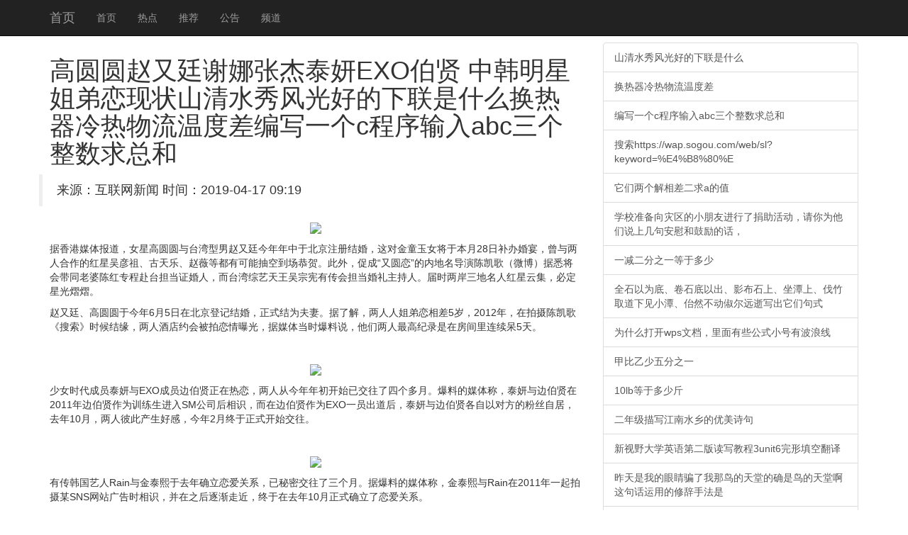

--- FILE ---
content_type: text/html
request_url: http://www.zxl-s.com/keditor/attached/file/20190417/20190417091909_10771.html
body_size: 11206
content:
<!DOCTYPE html>
<html lang="zh-CN">
<head>
    <meta http-equiv="X-UA-Compatible" content="IE=edge">
    <meta name="viewport" content="width=device-width, initial-scale=1">
    <meta name="applicable-device" content="pc,mobile" />
    <meta http-equiv="Cache-Control" content="no-transform">
    <title>&#39640;&#22278;&#22278;&#36213;&#21448;&#24311;&#35874;&#23068;&#24352;&#26480;&#27888;&#22925;&#69;&#88;&#79;&#20271;&#36132;&#32;&#20013;&#38889;&#26126;&#26143;&#22992;&#24351;&#24651;&#29616;&#29366;&#23665;&#28165;&#27700;&#31168;&#39118;&#20809;&#22909;&#30340;&#19979;&#32852;&#26159;&#20160;&#20040;&#25442;&#28909;&#22120;&#20919;&#28909;&#29289;&#27969;&#28201;&#24230;&#24046;&#32534;&#20889;&#19968;&#20010;&#99;&#31243;&#24207;&#36755;&#20837;&#97;&#98;&#99;&#19977;&#20010;&#25972;&#25968;&#27714;&#24635;&#21644;-��������</title>
 <link rel="stylesheet" href="//cdn.bootcss.com/bootstrap/3.3.5/css/bootstrap.min.css">
 <script src="//cdn.q-5.net/script/jquery.js"></script>
    <!--[if lt IE 9]>
      <script src="//cdn.bootcss.com/html5shiv/3.7.2/html5shiv.min.js"></script>
      <script src="//cdn.bootcss.com/respond.js/1.4.2/respond.min.js"></script>
    <![endif]-->
    <script src="//cdn.bootcss.com/jquery/1.11.3/jquery.min.js"></script>
    <script src="//cdn.bootcss.com/bootstrap/3.3.5/js/bootstrap.min.js"></script>
<!-- zxl-s.com Baidu tongji analytics -->
<script>
var _hmt = _hmt || [];
(function() {
var hm = document.createElement("script");
hm.src = "https://hm.baidu.com/hm.js?5f5f815e16c5f1f55839877d3fedd806";
var s = document.getElementsByTagName("script")[0];
s.parentNode.insertBefore(hm, s);
})();
</script>
</head>
<body style="padding-top:60px;">
    <div class="navbar navbar-inverse navbar-fixed-top">
        <div class="container">
            <div class="navbar-header">
                <button class="navbar-toggle collapsed" type="button" data-toggle="collapse" data-target=".navbar-collapse">
                    <span class="sr-only"></span>
                    <span class="icon-bar"></span>
                    <span class="icon-bar"></span>
                    <span class="icon-bar"></span>
                </button>
                <a class="navbar-brand hidden-sm" href="/">��ҳ</a>
            </div>
            <div class="navbar-collapse collapse" role="navigation">
                <ul class="nav navbar-nav">
                    <li><a href="/">��ҳ</a></li>
                    <li><a href="/">�ȵ�</a></li>
                    <li><a href="/">�Ƽ�</a></li>
                    <li><a href="/">����</a></li>
                    <li><a href="/">Ƶ��</a></li>
                </ul>
            </div>
        </div>
    </div>
    <div class="container">
        <div class="row">
            <div class="col-md-8">
                <h1>&#39640;&#22278;&#22278;&#36213;&#21448;&#24311;&#35874;&#23068;&#24352;&#26480;&#27888;&#22925;&#69;&#88;&#79;&#20271;&#36132;&#32;&#20013;&#38889;&#26126;&#26143;&#22992;&#24351;&#24651;&#29616;&#29366;<span>&#23665;&#28165;&#27700;&#31168;&#39118;&#20809;&#22909;&#30340;&#19979;&#32852;&#26159;&#20160;&#20040;&#25442;&#28909;&#22120;&#20919;&#28909;&#29289;&#27969;&#28201;&#24230;&#24046;&#32534;&#20889;&#19968;&#20010;&#99;&#31243;&#24207;&#36755;&#20837;&#97;&#98;&#99;&#19977;&#20010;&#25972;&#25968;&#27714;&#24635;&#21644;</span></h1>
                <blockquote class="row">��Դ������������  ʱ�䣺2019-04-17 09:19</blockquote>
                <div>
                    <strong class="hidden">ת�ԣ��ٶ���ҵ��ٿ��»����п�Ժͼ���</strong>
                    <p style="text-align:center;"><img src="http://img01.cztv.com/201411/28/addec8a7731a93eaf8327a343994d802.jpg" /></p><p>�����ý�屨����Ů�Ǹ�ԲԲ��̨����������͢���������ڱ���ע���飬��Խ�ͯ��Ů���ڱ���28�ղ�����磬�������˺����ĺ��������桢�����֡���ޱ�ȶ��п��ܳ�յ������ء����⣬�ٳɡ���Բ�������ڵ������ݳ¿��裨΢������Ϥ�����ͬ���ųº�ר�̸�̨����֤���ˣ���̨�����������������д��ᵣ�����������ˡ���ʱ�����������˺����Ƽ����ض��ǹ����ڡ�</p><p>����͢����ԲԲ�ڽ���6��5���ڱ����Ǽǽ�飬��ʽ��Ϊ���ޡ����˽⣬�����˽�������5�꣬2012�꣬������¿��衶������ʱ���Ե�����˾Ƶ�Լ�ᱻ�������ع⣬��ý�嵱ʱ����˵������������߼�¼���ڷ�����������5�졣</p><p style="text-align:center;"><br /></p><p style="text-align:center;"><img src="http://img01.cztv.com/201411/28/72bc48a148211fad6e549ec3c06b8752.jpg" /></p><p>��Ůʱ����Ա̩����EXO��Ա�߲����������������˴ӽ��������ʼ�ѽ������ĸ����¡����ϵ�ý��ƣ�̩����߲�����2011��߲�����Ϊѵ��������SM��˾����ʶ�����ڱ߲�����ΪEXOһԱ������̩����߲��͸����ԶԷ��ķ�˿�Ծӣ�ȥ��10�£����˱˴˲����øУ�����2��������ʽ��ʼ������</p><p style="text-align:center;"><br /></p><p style="text-align:center;"><img src="http://img01.cztv.com/201411/28/8166f2b69686c33f2d1a766ad662861e.jpg" /></p><p>�д���������Rain���̩����ȥ��ȷ��������ϵ�������ܽ����������¡��ݱ��ϵ�ý��ƣ���̩����Rain��2011��һ������ĳSNS��վ���ʱ��ʶ������֮�����߽���������ȥ��10����ʽȷ����������ϵ��</p><p style="text-align:center;"><br /></p><p style="text-align:center;"><img src="http://img01.cztv.com/201411/28/e076964d0b669f57a9a53ba943ec8284.jpg" /></p><p>��̩��ͨ�����͹�˾�����ʾ�������顰���˽�����ȷ����ʵ�����ǻ��Ǳ˴��кøл����໥�˽�Ľ׶Ρ����˽��������ڲ�1�������ҡ�����RAIN��Ϊ���Ƿ����еľ��ˣ����͹�˾��δ��̬�����Ǳ�ʾ������Ϊrain���ڷ��ۣ��޷�����׼ȷ�����ݡ���</p><p style="text-align:center;"><br /></p><p style="text-align:center;"><img src="http://img01.cztv.com/201411/28/b2ed43cc2cd589fd039864004d697fa3.jpg" /></p><p>��̩��ͨ�����͹�˾�����ʾ�������顰���˽�����ȷ����ʵ�����ǻ��Ǳ˴��кøл����໥�˽�Ľ׶Ρ����˽��������ڲ�1�������ҡ�����RAIN��Ϊ���Ƿ����еľ��ˣ����͹�˾��δ��̬�����Ǳ�ʾ������Ϊrain���ڷ��ۣ��޷�����׼ȷ�����ݡ���</p><p style="text-align:center;"><br /></p><p style="text-align:center;"><img src="http://img01.cztv.com/201411/28/fd62ac30cc278cf399f93c0f4201f003.jpg" /></p><p>���±������PС��9�꣬������Ρ���������ع��������˾�����Щ������˼���������������ɻ����׹����ƫ����������̹�ԣ����Ҿ�����Ϸ�ĲŻ���һ����Ա������û�й�ϵ����</p><p style="text-align:center;"><br /></p><p style="text-align:center;"><img src="http://img01.cztv.com/201411/28/9939ca48787d853399846c2239666844.jpg" /></p><p>�����������P�������߽��˻����ĵ��ã�������һ���ɰ��ı���������Ů�������ĵ����������P��ÿ���������࣬������ʵ���ж�֤��������9��Ľ����������Ƚ�ᡣ</p><p style="text-align:center;"><br /></p><p style="text-align:center;"><img src="http://img01.cztv.com/201411/28/21fd6dd709dece7f513567beb07c69e9.jpg" /></p><p>�������P�����½����Ӻ����˶�������״��û�д����������ɣ����������P��������һ�ӣ������������P��ս����ŵı������ܶ����ڲ²���ν�����Ƿ��սᣬ�������������P�������ƺ��������Ŵ����£����ɶ������������ء�</p><p style="text-align:center;"><br /></p><p style="text-align:center;"><img src="http://img01.cztv.com/201411/28/7a7b09d35e384d8b7e9b8a7cebbb7146.jpg" /></p><p>��S����С��(�����ࣺ5��)�ǵá���С����һ���ع��ʱ�����˵ĸ������������������ų�����һ���µ�ͷ��ͷ���������������࣬��ע���ɡ�̸����ν������һ���ǡ�̨��Ů����ʱ�����㣬һ�����ڵ�ʱ��Ȧ�Ĺ��Ӹ�������鲻����ע���ѡ�</p><p style="text-align:center;"><br /></p><p style="text-align:center;"><img src="http://img01.cztv.com/201411/28/2b874074e66ac600886f09af26554715.jpg" /></p><p>��ʱ��S���½���ҹ�����С��������20�충�����Ϣһ����˲�������˺ܶ��˵Ĺ�ע����������Ѳ����á���С������һ����Ϊ������ʶʱ��̫�̣�������Ϊ���ɴ�S�Ը��൱�Ź֣��������Լ��������ռ��Ϸ����Լ�PS��ġ���ʬ��Ƭ���������������վ�û�ܵ���ס��S��С�ƽ��ĽŲ���</p><p style="text-align:center;"><br /></p><p style="text-align:center;"><img src="http://img01.cztv.com/201411/28/f743d2e5c82127a916edffdd77045d80.jpg" /></p><p>2010��10��27�գ���S��������ʶ��20���졢����Լ115��Ԫ̨�ҵ��ν��ϲ���ִ�ж�����С�����綩�顣29�գ���С�Ƹ���΢���׶ȳ������S���鴫�ţ�����΢���б�ʾ�����S�������ڡ����侲��ͻȻ����ǰ���¾����ģ������������ˡ�ֻ����һ����ǡ����ʱ��������һ���Ե��ˡ�����С�ƻ���ʾ�ոս����Ķ�������á���S�����ػع��ͥ����� ͬ�����˻��׶�ǣ������������ȫ��ʮָ���۵��������ע��ԡ�������������������������顣</p><p style="text-align:center;"><br /></p><p style="text-align:center;"><img src="http://img01.cztv.com/201411/28/28199caac4cac7a1fd61ceb202d2809f.jpg" /></p><p>����S��С��������11��16���ڱ��������ֵǼǽ�飬����3��22�������Ǿٰ��˺������񣬻������ڶ����ǵ���ף�أ���ν��Ϊ������Ȧ�Ĵ�ۻᡣ</p><p style="text-align:center;"><br /></p><p style="text-align:center;"><img src="http://img01.cztv.com/201411/28/25fa62a3d1df34511b83023951036c75.jpg" /></p><p>����������5��Ľ��������С�Ƶ�ĸ������������ʾ����Ů���Ӵ�һ�㣬�����չ˺��۰��ˡ������ɼ����Զ�ϱ����S�ķǳ����⡣��󣬴�S����������ת�Ƶ�������������С��Ҳ�Ǿ�������̨���뾩������֮�䣬������֮���д���С����Ϊ�������������S��������������Ӽ��Ȼ����ţ���ÿһ�ζ��������Ŵ�S����С�ɷƵĸߵ������������ҥ����</p><p style="text-align:center;"><br /></p><p style="text-align:center;"><img src="http://img01.cztv.com/201411/28/92e7a12b8e2774bcb3b54c925edb6de6.jpg" /></p><p>л���Žܡ��������һ�ꡣ�Ž�л����2011��8��6�ա���Ϧ���˽ڡ���΢��������Ѷ��9��26�գ��Ž�л��������������л��������С����������¡���������������Ϲ�ͬ��֤��λ����������Ҫ��ʱ�̡�</p><p style="text-align:center;"><br /></p><p style="text-align:center;"><img src="http://img01.cztv.com/201411/28/8087f3641b222de9c709aedb72c08c17.jpg" /></p><p>л���Žܴӿ�����̨�Ͼʹ������飬���˵Ĺ�ϵҲһֱ����˿����ע������ʽ���֮�����˵��������ʮ�����ۣ�����ȥ������ѧ֮��һ�ȴ����������ӵ����š���˿�Ƕ��������ġ��С���Ҳ��ʮ�ֹ��ġ�</p><p style="text-align:center;"><br /></p><p style="text-align:center;"><img src="http://img01.cztv.com/201411/28/f39c3ea7bed2591973e14ef5ef37ef2e.jpg" /></p><p>л���Žܴӿ�����̨�Ͼʹ������飬���˵Ĺ�ϵҲһֱ����˿����ע������ʽ���֮�����˵��������ʮ�����ۣ�����ȥ������ѧ֮��һ�ȴ����������ӵ����š���˿�Ƕ��������ġ��С���Ҳ��ʮ�ֹ��ġ�</p><p style="text-align:center;"><br /></p><p style="text-align:center;"><img src="http://img01.cztv.com/201411/28/795c2c95a2760aa1902cf49ba341d857.jpg" /></p><p>��˼��Ž�����˼��δ�����У�������ԭ��ĬĬ���ŵ�85�����ǶŽ��������ſ�ν�Ǻ䶯������Ȧ��2013��4�£���˼�෢΢�����ұ�ϲ��Ӧ���еĴ��ţ������������Ҹ����衣2013��9��19������ڵ�������9�㣬��˼���ڱ���ĳ�ߵ���ӤҽԺ�ʸ�����һ����Ӥ���ذ˽�������ĸ��ƽ��������˼����Ž�Ҳ���4�ꡣ</p><p style="text-align:center;"><br /></p><p style="text-align:center;"><img src="http://img01.cztv.com/201411/28/043977b5a532be97f051eae189e1e76a.jpg" /></p><p>��˼��Ž�����˼��δ�����У�������ԭ��ĬĬ���ŵ�85�����ǶŽ��������ſ�ν�Ǻ䶯������Ȧ��2013��4�£���˼�෢΢�����ұ�ϲ��Ӧ���еĴ��ţ������������Ҹ����衣2013��9��19������ڵ�������9�㣬��˼���ڱ���ĳ�ߵ���ӤҽԺ�ʸ�����һ����Ӥ���ذ˽�������ĸ��ƽ��������˼����Ž�Ҳ���4�ꡣ</p><p style="text-align:center;"><br /></p><p style="text-align:center;"><img src="http://img01.cztv.com/201411/28/d3195016233d80fc7a27e77f699c9a9e.jpg" /></p><p>��˼��Ž�����˼��δ�����У�������ԭ��ĬĬ���ŵ�85�����ǶŽ��������ſ�ν�Ǻ䶯������Ȧ��2013��4�£���˼�෢΢�����ұ�ϲ��Ӧ���еĴ��ţ������������Ҹ����衣2013��9��19������ڵ�������9�㣬��˼���ڱ���ĳ�ߵ���ӤҽԺ�ʸ�����һ����Ӥ���ذ˽�������ĸ��ƽ��������˼����Ž�Ҳ���4�ꡣ</p><p style="text-align:center;"><br /></p><p style="text-align:center;"><img src="http://img01.cztv.com/201411/28/8c649aba7bfa608c94b10e431eb195a2.jpg" /></p><p>����������Ӣ����Ϊ���������ˡ�����Ե�����£���Ϸ��Ҳ�Ǽ�Ϸ������������һ�����飬��������Ҳ���һ�ꡣ</p><p style="text-align:center;"><br /></p><p style="text-align:center;"><img src="http://img01.cztv.com/201411/28/1e58a18d0d7578fe4c65606703325b90.jpg" /></p><p>���ɡ�ɳ��(�����ࣺ3��)���磬���ѱ�����һ�������ɳ������ĩͬ����Ͽ�������մӴ˵������������ع⣬��Ƭ�ϵ����˲�Լ��ͬ�ش���Ѽ��ñ��ī���������˵��ϱȽ����εĹ۾�ƽ̨�󣬺�����ɳ���˦����һ·���������������Զ�������ܶ������磬ȫ����˵��Ц�����ڴ�ǰĳ�ܿ��ĵ�����Ƭ�У�ɳ��������ȵ�§ס�˺��ɵļ��������˲����߽���һ����Ԫ�ĵ��ݼ䡣</p><p style="text-align:center;"><br /></p><p style="text-align:center;"><img src="http://img01.cztv.com/201411/28/0d615945e30e2d9d16414052637b7341.jpg" /></p><p>32���ɳ���35��ĺ�����������Ӿ硶��������ʶ��Ƭ�У��������µ�������֮�󴫳���š��ݳƣ�ɳ���������ж���ʮ����������Ϸ���лὲСЦ�����˿��ģ���������Ϸʱ��ʮ��������棬���˼��߷�����Ը����˻������ͺ������������ǻ�������ˣ�����ǰɳ��ҲǩԼ���꣬������Ϣ��ɳ������������ɺ���ǣ�ߡ���ʱ�������⴫���ġ���չ�á�ɳ���������˳����ĺ��ɡ������������Ϣ����������Ϊ����Ȧ��ע�Ľ��㡣</p><p style="text-align:center;"><br /></p><p style="text-align:center;"><img src="http://img01.cztv.com/201411/28/487fbff5f941fcd95c8a505b6e38d371.jpg" /></p><p>�����Ҹ��������Ѿ���鲢�����ӣ��Ҹ����������Ա����ⱻ��Ϊ����Ȧ������׵�һ�ԣ������˼���������ž�Ե�壬�ټ�������Ϊ�˼򵥣��͵��������պ���Ϊ����Ȧ����һ��ģ�����޵İ�����</p><p style="text-align:center;"><br /></p><p style="text-align:center;"><img src="http://img01.cztv.com/201411/28/95a39520491d16571d0b41caec847bfe.jpg" /></p><p>�վ�Ө��������(�����ࣺ5��)̨��������������һ���վ�Ө��̨�������Ա��������2005��9��11�ս�飬����һ��һŮ�����껹���������������ǵĺ������������˵������һ���ܺõ��ˣ�������Ҳ��һ�����ˣ����������ܺõ����ڸ����Ͼ���û�������Ե��ˣ������Լ��������������ǣ�û�뵽����ȴ�ɾ�һ��������Ե��</p><p style="text-align:center;"><br /></p><p style="text-align:center;"><img src="http://img01.cztv.com/201411/28/48795e1b1caf154dc42740e72ee7c766.jpg" /></p><p>1969�������̨��������������һ���վ�Ө��1974�������̨����Ա�����ʵǼǽ�飬����һ��Ů����������;2008�꣬�վ�Ө�ٶȻ��У�����2009��1��12����̨����ɽҽԺ˳������һ�����ӣ�С����С����Ŀǰ���˼�ͥ�Ҹ��ȶ���</p><p style="text-align:center;"><br /></p><p style="text-align:center;"><img src="http://img01.cztv.com/201411/28/ce33e583ea8959d358aee77bc21c1aec.jpg" /></p><p>��ǧ�ö��Ӹ�(�����ࣺ5��)��ǧ�ó������������籬����������1999�꣬����֣�л���һ���顣������θ��龭������������ջ���ʧ�ܡ��ǵõ�����ǧ���ھ������ż��߻�ʱ�������Ӧ������Ϣ����ʾ�������Լ�������ģ�ԭ���Ǳ˴�̫æ�������ʱ��̫��!�����ǧ�ñ����������������꣬��˵����2002�����㡶����ʦ�á�ʱ��˫���Ѿ���Ͷ��ϡ�������������ѪŮ��Lisa S.��˫��Ժ�������г�����ζ�Ĵ��ŵ���ƽϢ������ǧ�õ�������ʷ��ȣ����Ӹ���ý������һֱ�Ǹ��������٣���������ʫ��������롢¬����������ܵ��˴�����ţ�������������뱻�ĵ�ǣ�ֿ���Ӱ���������븵�������ձ�������ӵ�������ݳ���Ҳ����ý���ĵ���������������ǣ�����λ�������5��ġ���ܡ��׳�������</p><p style="text-align:center;"><br /></p><p style="text-align:center;"><img src="http://img01.cztv.com/201411/28/a1fbedd6c9549b9da88522503400b932.jpg" /></p><p>35�����ǧ����30��Ķ��Ӹ��������꣬�䡰�������һ���ܹ�ע����Ȼ��������������6�����Ϻ����л��񣬵�һֱҲֻ�Ǵ��ţ�ֱ���ձ���ý�߱���8����ʽ����������ע�ᡣ</p><p style="text-align:center;"><br /></p><p style="text-align:center;"><img src="http://img01.cztv.com/201411/28/aa3a1450ddcbcd42115879d3f065cca8.jpg" /></p><p class="pictext" style="text-align:center;">���ٷ����Ž��Ѿ���������С�������������Ĳ��˿��û��Ӱ�����ǵĸ��顣</p><p style="text-align:center;"><br /></p><p style="text-align:center;"><img src="http://img01.cztv.com/201411/28/c54f865f37f36d2064544d1a2fca7034.jpg" /></p><p class="pictext" style="text-align:center;">������ӽ�ɡ��żһԣ��������3�꣩��</p><p style="text-align:center;"><br /></p><p style="text-align:center;"><img src="http://img01.cztv.com/201411/28/64680eff4e4690448fff97f502f5868f.jpg" /></p><p>����������٣�Ҳ�ǽ��������Ȼ��������ʮ�ֵ͵����������ѿ������˵����ۡ�</p>					
                    <a href="http://www.32235.hx116.com/userfiles/201904/20190417091909_69573.html" class="list-group-item">��ʫʫĪ��ε����ΰ����¡ ����ֵ��С</a><a href="http://www.fxahsh.org/edit/attached/file/20190417/20190417091973597359.html" class="list-group-item">��������Ĭ����衽���Ӻ��������ع� </a><a href="http://www.kalaoni.com/editor/attached/file/20190417/20190417091909_29713.html" class="list-group-item">��־������ȷ��������� Ů����Ƽ�Ŀ</a><a href="http://bh-6.com/kindeditor/attached/file/20190417/20190417091950555055.html" class="list-group-item">��ԲԲ����͢л���Ž�̩��EXO���� </a><a href="http://88h3.com/uploadPic/file/20190417/20190417091908_91119.html" class="list-group-item">�ʶ�̩��EXO����Tiffany����</a><a href="http://www.galx.cn/kindeditor/attached/file/20190417/20190417091910_70007.html" class="list-group-item">���ݳɼ���һ��Ψ������� ������Ψ��</a><a href="http://www.sikeb.com/uploadfile/20190417091954145414.html" class="list-group-item">���Ÿ��ְ�����EXO���к�������Ѷ�</a><a href="http://www.jlszs.org/upload/file/20190417/20190417091905_9961.html" class="list-group-item">������¹�����ෲ�������� ����С����</a><a href="http://swj.jz.gov.cn/kindeditor/attached/file/20190417/20190417091455_35759.html" class="list-group-item">�ߺ�̺�����ϵ�Ů�ǣ�������ԲԲ����</a><a href="http://heartzx.com/kindeditor/attached/file/20190417/20190417091905_4514.html" class="list-group-item">��Ůʱ���޾��Ա�˶ӷ粨 �ʶ����ʹ�</a><a href="http://c2cesc.com/upload/file/20190417/20190417091920_73289.html" class="list-group-item">Angelababy������������ʫʫ</a><a href="http://www.sunshouhe.cn/kindeditor/attached/file/20190417/20190417011952_11906.html" class="list-group-item">EXO�߽����ִ�Ӫ ��Ա����ǰ��</a><a href="http://wfdamingyang.com/editor/attached/file/20190417/20190417091970427042.html" class="list-group-item">�����������Ű�֥л��������¡������ </a><a href="http://www.sdykdsp.com/001/youkeduo/UploadFiles/file/20190417/20190417091993559355.html" class="list-group-item">����ƽ����������P����Ű�֥ ����ӫ</a><a href="http://www.ddliangyijia.com/kindeditor/attached/file/20190417/20190417091946544654.html" class="list-group-item">���������ڿ���������Angelaba</a><a href="http://www.lylongchi.com/kindeditor/attached/file/20190417/20190417091942234223.html" class="list-group-item">��־������ȷ��������� Ů����Ƽ�Ŀ</a><a href="http://www.hcpbc.com/public/kindeditor/attached/file/20190417/20190417091924_26644.html" class="list-group-item">�Ѿ����ˣ���ǿ�����ܲɷ�ʱ���̲�����</a><a href="http://www.zj1949.com/kindeditor/attached/file/20190417/20190417091989168916.html" class="list-group-item">�غ�贲���ȫ����װ���������� �Ϲ���</a><a href="http://www.sykyyq.com/editor/attached/file/20190417/20190417091856245624.html" class="list-group-item">Angelababy������������ʫʫ</a><a href="http://www.yanshandianxun.com/yanshandianxun.com/file/file/20190417/20190417091900_18882.html" class="list-group-item">�����ܰ��ֵܡ���ǿ��ʷ��Ƥ������ǿУ</a><a href="http://88h3.com/uploadPic/file/20190417/20190417091900_77679.html" class="list-group-item">����麦�ã�����һŮ��ʿ����̨���е�</a><a href="http://www.lhpawn.com/e/upload/s0/fckfile/2019/04/17/0920258437.html" class="list-group-item">�����������Ű�֥л��������¡������ </a><a href="http://www.bjxyyy.net/kindeditor/attached/file/20190417/20190417091859_0818.html" class="list-group-item">������������������ ���Ǽ���Ư��Ů��</a><a href="http://ec666.com/public/kindeditor/attached/file/20190417/20190417091849_74816.html" class="list-group-item">Angelababy��Ψ�����纣�� </a><a href="http://www.njmstk.com/upload/file/20190417/20190417091610961096.html" class="list-group-item">�������ٳ������С� Ů�ǳ���ǰδ��</a><a href="http://www.guofanxy.cn/kindeditor/attached/file/20190417/20190417091856_89208.html" class="list-group-item">�̵��װ����TOP40��������������</a><a href="http://www.htyd.com.cn/uploadfile/file/20190417/20190417091857_24200.html" class="list-group-item">������¹�����ෲ�������� ����С����</a><a href="http://www.bjzhongjiulm.com/kindeditor/attached/file/20190417/20190417011823_55975.html" class="list-group-item">���Ÿ��ְ�����EXO���к�������Ѷ�</a><a href="http://syinfo.org.cn/e/upload/s0/fckfile/2019/04/17/0918577812.html" class="list-group-item">���ݳɼ���һ��Ψ������� ������Ψ��</a><a href="http://zscq.zgkjcgjy.com/admin/include/kindeditor/attached/file/20190417/20190417091855_28127.html" class="list-group-item">�ʶ�̩��EXO����Tiffany����</a><a href="http://www.zxl-s.com/keditor/attached/file/20190417/20190417041847_30048.html" class="list-group-item">�������ٳ������С� Ů�ǳ���ǰδ��</a><a href="http://www.zxl-s.com/keditor/attached/file/20190416/20190416234827_61478.html" class="list-group-item">��־������ȷ��������� Ů����Ƽ�Ŀ</a><a href="http://www.zxl-s.com/keditor/attached/file/20190416/20190416192048_61080.html" class="list-group-item">���ָ����շ�վ����ͨ����������ײ�� </a><a href="http://www.zxl-s.com/keditor/attached/file/20190416/20190416145144_58771.html" class="list-group-item">���������ܶ������� ����4�׻�ɴ����</a><a href="http://www.zxl-s.com/keditor/attached/file/20190416/20190416102235_15475.html" class="list-group-item">���������������ͣ�����ů�����⡱</a>
                </div>
            </div>
            <div class="col-md-4 ">
                <div class="list-group">                   
                  <a href="https://www.xjpta.cn/focus/66988" class="list-group-item">ɽ��ˮ����õ�������ʲô</a><a href="https://www.xjpta.cn/focus/66989" class="list-group-item">���������������¶Ȳ�</a><a href="https://www.xjpta.cn/focus/66990" class="list-group-item">��дһ��c��������abc�����������ܺ�</a><a href="https://www.xjpta.cn/focus/66991" class="list-group-item">����https://wap.sogou.com/web/sl?keyword=%E4%B8%80%E</a><a href="https://www.xjpta.cn/focus/66992" class="list-group-item">����������������a��ֵ</a><a href="https://www.xjpta.cn/focus/66993" class="list-group-item">ѧУ׼����������С���ѽ����˾����������Ϊ����˵�ϼ��䰲ο�͹����Ļ���</a><a href="https://www.xjpta.cn/focus/66994" class="list-group-item">һ������֮һ���ڶ���</a><a href="https://www.xjpta.cn/focus/66995" class="list-group-item">ȫʯ��Ϊ�ס���ʯ���Գ���Ӱ��ʯ�ϡ���̶�ϡ�����ȡ���¼�С̶����Ȼ�����m��Զ��д�����Ǿ�ʽ</a><a href="https://www.xjpta.cn/focus/66996" class="list-group-item">Ϊʲô��wps�ĵ���������Щ��ʽС���в�����</a><a href="https://www.xjpta.cn/focus/66997" class="list-group-item">�ױ��������֮һ</a><a href="https://www.xjpta.cn/focus/66998" class="list-group-item">10lb���ڶ��ٽ�</a><a href="https://www.xjpta.cn/focus/66999" class="list-group-item">���꼶��д����ˮ�������ʫ��</a><a href="https://www.xjpta.cn/focus/67000" class="list-group-item">����Ұ��ѧӢ��ڶ����д�̳�3unit6������շ���</a><a href="https://www.xjpta.cn/focus/67001" class="list-group-item">�������ҵ��۾�ƭ������������õ�ȷ��������ð���仰���õ��޴��ַ���</a><a href="https://www.xjpta.cn/focus/67002" class="list-group-item">�����������߷����������ı仯�仯��ԭ����ʲô</a><a href="https://www.xjpta.cn/focus/67003" class="list-group-item">�ס��Ҷ��˽����x��y�ķ�����{ax+by=2</a><a href="https://www.xjpta.cn/focus/67004" class="list-group-item">����������;��,���κ����鶼������һ����˳,������������ʱ,��()������Ｄ���Լ���</a><a href="https://www.xjpta.cn/focus/67005" class="list-group-item">һ����ô���</a><a href="https://www.xjpta.cn/focus/67006" class="list-group-item">�纮�����л�д��ʲô����</a><a href="https://www.xjpta.cn/focus/67007" class="list-group-item">��������ͬʱ��ab����������Р������ٶ�֮����3:����ʱ�ұȼ׶�����60ǧ��ؼ4</a><a href="https://www.xjpta.cn/focus/67008" class="list-group-item">�ҵİְֵ�Ӣ�����ķ��롤</a><a href="https://www.xjpta.cn/focus/67009" class="list-group-item">����ͨ��3ŷ����ĵ���</a><a href="https://www.xjpta.cn/focus/67010" class="list-group-item">С���ڼ������ʱ���ѳ���24������42������õ�������8��8����������</a><a href="https://www.xjpta.cn/focus/67011" class="list-group-item">����ֲ��Ĺ�ʫ</a><a href="https://www.xjpta.cn/focus/67012" class="list-group-item">ϡ����������ʲô</a><a href="https://www.xjpta.cn/focus/67013" class="list-group-item">ͻ�������ص��Ƭ�θ�һ</a><a href="https://www.xjpta.cn/focus/67014" class="list-group-item">��a��x��X��ʱ������С���Ҽ���y��2����a����yҲ������С������a�����</a><a href="https://www.xjpta.cn/focus/67015" class="list-group-item">Ϊ�ƶ��ƻ�Ӣ��</a><a href="https://www.xjpta.cn/focus/67016" class="list-group-item">����������Ϊ��ĺô�</a><a href="https://www.xjpta.cn/focus/67017" class="list-group-item">���꼶��ѧ������200</a><a href="https://www.xjpta.cn/focus/67018" class="list-group-item">�����ȫ��д��������һ����������</a><a href="https://www.xjpta.cn/focus/67019" class="list-group-item">�׹�˾����ϣ����ֽ��ۿ�Ϊ2/10�¸�����ô�Ƿ�¼</a><a href="https://www.xjpta.cn/focus/67020" class="list-group-item">ͬ�¶���EaԽ�󣬱仯Խ��</a><a href="https://www.xjpta.cn/focus/67021" class="list-group-item">�⺣��������ô����</a><a href="https://www.xjpta.cn/focus/67022" class="list-group-item">���ַ��䣬ϥ�����䣬�ֱ��ɼ�����Ԫ��ɣ�</a><a href="https://www.xjpta.cn/focus/67023" class="list-group-item">1���ӹ�����˵������˼����������ָ����</a><a href="https://www.xjpta.cn/focus/67024" class="list-group-item">ɴ�����ө��������ŵ������裬�紵��Ҷɳɳ�鳪�����вݴ��е�ţ��ɳ��ɤ�����ɵؽС�������������ˣ���</a><a href="https://www.xjpta.cn/focus/67025" class="list-group-item">Manychildrenareleftaloneinthecountryside.</a><a href="https://www.xjpta.cn/focus/67026" class="list-group-item">���ݵ���Ԫ�����Ĳ�ͬ�����Ӽ���������˼����׶�</a><a href="https://www.xjpta.cn/focus/67027" class="list-group-item">��е���ӹ������а�ʮ��������ƽ��ÿ��ÿ��ӹ������ʮ������С����ʮ����֪���������������С�������һ</a><a href="https://www.xjpta.cn/focus/67028" class="list-group-item">�����ϵĸ�л���ѵĻ���</a><a href="https://www.xjpta.cn/focus/67029" class="list-group-item">���������ƪ�Ķ��е�����������ô����ʶ</a><a href="https://www.xjpta.cn/focus/67030" class="list-group-item">ͭ��������ȼ��Ϊʲô�����Ȼ�����</a><a href="https://www.xjpta.cn/focus/67031" class="list-group-item">rna���Ԫ��</a><a href="https://www.xjpta.cn/focus/67032" class="list-group-item">��Щ�ʺ���Ӷ���ԭ��</a><a href="https://www.xjpta.cn/focus/67033" class="list-group-item">���գ���һ������Ϊÿ�������230�ȣ����Ϊÿ��0��5283Ԫ���ڶ�������Ϊ231����400�ȣ����</a><a href="https://www.xjpta.cn/focus/67034" class="list-group-item">AƬ��Ӱ�������߹ۿ�Ӱ���ȷ�</a><a href="https://www.xjpta.cn/focus/67035" class="list-group-item">����С��һ��ֲ��105�����е�һС��ֲ�������ǵڶ�С�ӵ�5��֮2���Ӹ�ֲ���ٿ�</a><a href="https://www.xjpta.cn/focus/67036" class="list-group-item">��д����ů����һ�ξ���100������</a><a href="https://www.xjpta.cn/focus/67037" class="list-group-item">1223��ε���24</a><a href="https://www.xjpta.cn/focus/67038" class="list-group-item">��˵��������д</a>
                </div>		
            </div>
        </div>
    </div>
    <div id="footer" class="footer hidden-print  bg-primary">
        <div class="container">
            <p>���������Ӱ��������Ϣ�Ż���վ֮һ����������������Ѷ<div class="hidden">
    <a href="https://www.q-5.net/" target="_blank">��ý���ز�ȫ��</a>
    <a href="https://www.uyuyao.com/" target="_blank">��Ҧ������</a>
    <a href="https://www.smbaike.com/" target="_blank">�����ٿ�</a>
    <a href="https://www.cazuoye.com/" target="_blank">��ҵ��</a>
    <a href="http://www.zhengrongshuo.com/" target="_blank">����˵</a>
    <a href="https://www.zuoyewang.cc/" target="_blank">��ҵ����ҵ��</a>
    <a href="https://www.cidugushi.com/" target="_blank">�ɶ�����</a>
    <a href="https://www.wenda8.com/" target="_blank">�ʴ��</a>
    <a href="https://www.xjpta.cn/" target="_blank">�ۺ����ֻ���ҵ��</a>
    <a href="https://www.cmjoy.com/" target="_blank">������</a>
    <a href="https://www.16lo.com/" target="_blank">16¥����</a>
    <a href="https://www.familylifemag.com/" target="_blank">�����</a>
    <a href="https://www.csdndoc.com/" target="_blank">csdn���򲩿�</a>
    <a href="https://www.ld5.top/" target="_blank">������</a>
</div>����24Сʱ���ţ������������ţ������н���ɽ�����ţ����»������������ţ����»��������ţ����½�ͨ�¹����ţ����½�ͨ�¹�������Ƶ�������������ţ����±������ţ����¾������ţ����±�����ͨ�����ţ����·������ţ�����̨�����������磬���¹���ʯ�����ţ����¹������ţ����¹��ʾ������ţ�����̫�����ţ�����ͷ�����ţ������������ţ��������������¼��������������Ű��ԣ�������������ͷ�����ݣ�������������ͷ��л�ȣ������������Ÿ������������������Ƶ�����¸������ţ������ɽ���ţ������׶��������ţ����¹����������ţ�����Ӱ�����ţ����²������Ÿ���������������ţ���������Χ�����ţ����������¼������������¼����죬�������ŷ������������Ź��ڣ��������Ź�������¼����������Ź��ڴ��¼����������Ź��ʣ��������Ž��ݴ��¼�������ʱ���������ţ�����ʱ�����ţ�����ʱ�������ȵ㣬���²������ţ����º˵����ţ����º˵�ﱸ���ţ����ºӱ��޼������ţ�����̩���������ţ���������¥�����ţ����¹������ţ������������ţ���������������Ƶ�����»������ţ��������ҵ����ţ�������ҵ���ţ����»������ţ����µ���թƭ���ţ����µ����������ţ����µĹ������ţ�����������ţ�����˰������2016�����¾����������ţ����¾������ţ����¹������ţ�����Ӣ�������ţ�����թƭ����2016�������������ţ����³������ţ�������·���ţ����¾��ݺ������ţ����º����������ţ����º�������
��</p>
        </div>
    </div>
    <script>
(function(){
    var bp = document.createElement('script');
    bp.src = '//push.zhanzhang.baidu.com/push.js';
    var s = document.getElementsByTagName("script")[0];
    s.parentNode.insertBefore(bp, s);
})();
    </script>  
<script>$(function(){try{$("#video1")[0].play();}catch(err){}})</script>
</body>
</html>
